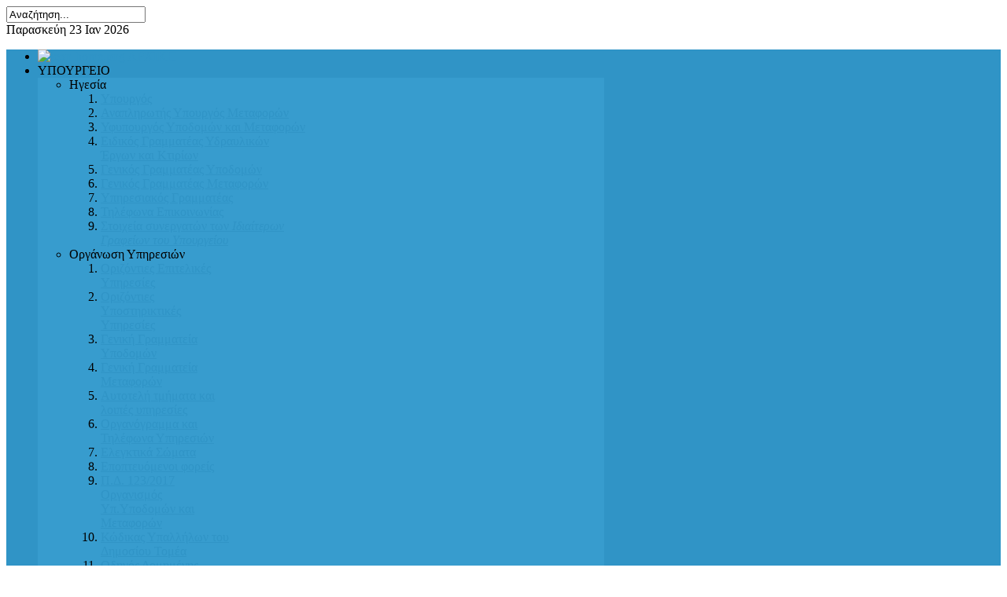

--- FILE ---
content_type: text/html; charset=utf-8
request_url: https://www.ggde.gr/index.php?option=com_docman&task=cat_view&gid=52&limit=5&limitstart=0&order=name&dir=DESC&Itemid=168
body_size: 11029
content:
<!DOCTYPE html PUBLIC "-//W3C//DTD XHTML 1.0 Transitional//EN" "http://www.w3.org/TR/xhtml1/DTD/xhtml1-transitional.dtd">
<html prefix="og: http://ogp.me/ns#" xmlns="http://www.w3.org/1999/xhtml" xml:lang="el-gr" lang="el-gr" >
<head>
    <meta http-equiv="content-type" content="text/html; charset=utf-8" />
  <meta name="rights" content="Γενική Γραμματεία Υποδομών" />
  <title>Downloads | Νομοθεσία Δημοσίων Έργων | Νομοθεσία</title>
  <link href="/templates/rt_voxel/favicon.ico" rel="shortcut icon" type="image/vnd.microsoft.icon" />
  <link rel="stylesheet" href="/components/com_k2/css/k2.css" type="text/css" />
  <link rel="stylesheet" href="https://www.ggde.gr/components/com_docman/themes/default/css/theme.css" type="text/css" />
  <link rel="stylesheet" href="/plugins/system/rokbox/assets/styles/rokbox.css" type="text/css" />
  <link rel="stylesheet" href="/libraries/gantry/css/grid-12.css" type="text/css" />
  <link rel="stylesheet" href="/templates/rt_voxel/css/gantry-core.css" type="text/css" />
  <link rel="stylesheet" href="/templates/rt_voxel/css/joomla-core.css" type="text/css" />
  <link rel="stylesheet" href="/templates/rt_voxel/css/main-light.css" type="text/css" />
  <link rel="stylesheet" href="/templates/rt_voxel/css/accent.css" type="text/css" />
  <link rel="stylesheet" href="/templates/rt_voxel/css/utilities.css" type="text/css" />
  <link rel="stylesheet" href="/templates/rt_voxel/css/typography.css" type="text/css" />
  <link rel="stylesheet" href="/templates/rt_voxel/css/thirdparty-k2.css" type="text/css" />
  <link rel="stylesheet" href="/templates/rt_voxel/css/thirdparty-k2-light.css" type="text/css" />
  <link rel="stylesheet" href="/templates/rt_voxel/css/demo-styles.css" type="text/css" />
  <link rel="stylesheet" href="/templates/rt_voxel/css/template.css" type="text/css" />
  <link rel="stylesheet" href="/templates/rt_voxel/css/template-webkit.css" type="text/css" />
  <link rel="stylesheet" href="/templates/rt_voxel/css/custom.css" type="text/css" />
  <link rel="stylesheet" href="/templates/rt_voxel/css/fusionmenu.css" type="text/css" />
  <link rel="stylesheet" href="/modules/mod_rokajaxsearch/css/rokajaxsearch.css" type="text/css" />
  <link rel="stylesheet" href="/modules/mod_rokajaxsearch/themes/blue/rokajaxsearch-theme.css" type="text/css" />
  <style type="text/css">
#scrollToTop {
	cursor: pointer;
	font-size: 0.9em;
	position: fixed;
	text-align: center;
	z-index: 9999;
	-webkit-transition: background-color 0.2s ease-in-out;
	-moz-transition: background-color 0.2s ease-in-out;
	-ms-transition: background-color 0.2s ease-in-out;
	-o-transition: background-color 0.2s ease-in-out;
	transition: background-color 0.2s ease-in-out;

	background: #3094C6;
	color: #FFFFFF;
	border-radius: 3px;
	padding-left: 15px;
	padding-right: 15px;
	padding-top: 10px;
	padding-bottom: 10px;
	right: 15px; bottom: 15px;
}

#scrollToTop:hover {
	background: #000000;
	color: #FFFFFF;
}

#scrollToTop > img {
	display: block;
	margin: 0 auto;
}a, #rt-subnavigation .menu li.active .item, #rt-subnavigation .menu li:hover .item, .sprocket-tabs-nav > li.active > .sprocket-tabs-inner, .component-content h2 a:hover, .sprocket-mosaic-title a:hover, .layout-slideshow .sprocket-readmore:hover, .noaccordion .sprocket-lists-title a:hover, #rt-utility .horizmenu a:hover, .style-panel-toggle:hover, .sprocket-headlines-navigation .arrow:hover {color:#3094c6;}
#rt-navigation3, .menutop.fusion-js-container ul li > .item:hover, .menutop.fusion-js-container li.f-menuparent-itemfocus > .item, .menutop.fusion-js-container ul li.active > .item, .menutop.fusion-js-container li.active.f-menuparent-itemfocus > .item, .sprocket-lists .active .sprocket-lists-title, .box1 .rt-block, #rt-sidebar-a .box1 .rt-block, #rt-sidebar-b .box1 .module-surround, #rt-sidebar-c .box1 .rt-block, #rt-content-top .box1 .rt-block, #rt-content-bottom .box1 .rt-block, .title4 .module-title, .sprocket-lists-pagination li, #roksearch_results .roksearch_header, #roksearch_results .roksearch_row_btm, .layout-slideshow .sprocket-features-pagination li, .title4 .title {background-color:#3094c6;}
.rt-menubar .menutop li.f-mainparent-itemfocus, .rt-menubar .menutop li:hover, .fusion-submenu-wrapper {background-color:#379cce;}
.sprocket-lists .sprocket-lists-title {background-color:#3fa0d0;}
.box1 a, body #rt-copyright .box1 a {color:#91c9e4;}
.title3 .module-title {border-bottom: 1px solid #3094c6;}
.login-fields #username:focus, .login-fields #password:focus, #contact-form dd input:focus, #contact-form dd textarea:focus, #modlgn-username:focus, #modlgn-passwd:focus, input#jform_email:focus, #rokajaxsearch .inputbox:focus, #member-registration dd input:focus, #search-searchword:focus, .finder .inputbox:focus {border: 1px solid #3094c6; box-shadow: inset 0 1px 3px rgba(48,148,198,0.6), 0 0 8px rgba(48,148,198,0.6);}
.button, .readon, .readmore, a.readon, button.validate, #member-profile a, #member-registration a, .formelm-buttons button {border: 1px solid rgba(48,148,198,0.4);background-color: #3197ca}
.button:hover, .readon:hover, .readmore:hover, a.readon:hover, button.validate:hover, #member-profile a:hover, #member-registration a:hover, .formelm-buttons button:hover {border-color: rgba(48,148,198,0.3);}
.button:active, .readon:active, .readmore:active, a.readon:active, button.validate:active, #member-profile a:active, #member-registration a:active, .formelm-buttons button:active {border-color: rgba(48,148,198,0.7);}
.sprocket-corner-badge {border-right-color: #3094c6;}
body ul.checkmark li::after, body ul.circle-checkmark li::before, body ul.square-checkmark li::before, body ul.circle-small li::after, body ul.circle li::after, body ul.circle-large li::after, .title5 .title:before, .sprocket-headlines-badge:after {border-color: #3094c6;}
body ul.triangle-small li::after, body ul.triangle li::after, body ul.triangle-large li::after {border-color: transparent transparent transparent #3094c6;}
.sprocket-features-arrows .prev:hover span, .sprocket-features-arrows .next:hover span {color: #2f91c2;text-shadow: 0 0 6px #68b4da;}.main-style-light #rt-footer a, .main-style-light #rt-subnavigation ul li.active .item, .main-style-light #rt-subnavigation ul li:hover .item {color:#5caed7;}
.presets-preset4.main-style-light #rt-subnavigation ul li.active .item, .presets-preset4.main-style-light #rt-subnavigation ul li:hover .item {color:#91c9e4;}
#k2Container .k2TagCloudBlock a:hover, div.k2ItemsBlock ul li div.moduleItemTags a:hover, div.itemTagsBlock ul.itemTags li:hover, div.userItemTagsBlock ul.userItemTags li:hover, div.latestItemTagsBlock ul.latestItemTags li:hover, .k2UserBlock .button, .k2CalendarBlock table.calendar tr td.calendarToday, div.itemToolbar ul li a#fontDecrease img, div.itemToolbar ul li a#fontIncrease img  {background-color:#3094c6;}
#k2Container span.itemHits, #k2Container h3, #k2Container h2, #k2Container h1, #k2Container h4 {color:#3094c6;}
div.k2TagCloudBlock a:hover,div.catItemTagsBlock ul.catItemTags li:hover, #k2Container .button, span.catItemAddLink, span.userItemAddLink, span.userItemEditLink, span.catItemEditLink, span.itemEditLink {background-color:#3094c6 !important;}
#k2Container .button, .k2UserBlock .button, #k2Container .itemCommentsForm .button, span.catItemAddLink a, span.userItemAddLink a, span.userItemEditLink a, span.catItemEditLink a, span.itemEditLink a {border: 1px solid rgba(48,148,198,0.4);background-color: #54aad5;color: #081922}
#k2Container .button:hover, .k2UserBlock .button:hover, span.catItemAddLink a:hover, span.userItemAddLink a:hover, span.userItemEditLink a:hover, span.catItemEditLink a:hover, span.itemEditLink a:hover {border-color: rgba(48,148,198,0.3);}
#k2Container .button:active, .k2UserBlock .button:active, span.catItemAddLink a:active, span.userItemAddLink a:active, span.userItemEditLink a:active, span.catItemEditLink a:active, span.itemEditLink a:active {border-color: rgba(48,148,198,0.7);}
div.k2CategoriesListBlock ul li.activeCategory > a {color:#3094c6;}
.module-content .k2TagCloudBlock a:hover, div.k2ItemsBlock ul li div.moduleItemTags a:hover, div.k2TagCloudBlock a:hover, div.catItemTagsBlock ul.catItemTags li:hover, #k2Container .button, span.catItemAddLink, span.userItemAddLink, span.userItemEditLink, span.catItemEditLink, span.itemEditLink, div.catItemTagsBlock ul.catItemTags li:hover, div.itemTagsBlock ul.itemTags li:hover, div.userItemTagsBlock ul.userItemTags li:hover, div.latestItemTagsBlock ul.latestItemTags li:hover {border-color: rgba(48,148,198,0.8);}
#rt-logo {background: url(/images/logotypo_ypypme_ethn_gram_y.png) 50% 0 no-repeat !important;}
#rt-logo {width: 570px;height: 95px;}

  </style>
  <script src="/media/system/js/mootools-core.js" type="text/javascript"></script>
  <script src="/media/system/js/core.js" type="text/javascript"></script>
  <script src="//ajax.googleapis.com/ajax/libs/jquery/1.8/jquery.min.js" type="text/javascript"></script>
  <script src="/components/com_k2/js/k2.js?v2.6.6&amp;sitepath=/" type="text/javascript"></script>
  <script src="/media/system/js/mootools-more.js" type="text/javascript"></script>
  <script src="https://www.ggde.gr/plugins/system/sl_scrolltotop/assets/js/skyline_scrolltotop.min.js" type="text/javascript"></script>
  <script src="/plugins/system/rokbox/assets/js/rokbox.js" type="text/javascript"></script>
  <script src="/libraries/gantry/js/browser-engines.js" type="text/javascript"></script>
  <script src="/modules/mod_roknavmenu/themes/fusion/js/fusion.js" type="text/javascript"></script>
  <script src="/modules/mod_rokajaxsearch/js/rokajaxsearch.js" type="text/javascript"></script>
  <script type="text/javascript">
document.addEvent('domready', function() {
	new Skyline_ScrollToTop({
		'image':		'/images/scroll-to-top-2.png',
		'text':			'',
		'title':		'',
		'className':	'scrollToTop',
		'duration':		500,
		'transition':	Fx.Transitions.linear
	});
});if (typeof RokBoxSettings == 'undefined') RokBoxSettings = {pc: '100'}window.addEvent("domready", function(){ new SmoothScroll(); });            window.addEvent('domready', function() {
                new Fusion('ul.menutop', {
                    effect: 'slide and fade',
                    opacity:  1,
                    hideDelay:  500,
                    centered:  0,
                    tweakInitial: {'x': -10, 'y': -12},
                    tweakSubsequent: {'x':  -8, 'y':  -11},
                    tweakSizes: {'width': 18, 'height': 20},
                    menuFx: {duration:  300, transition: Fx.Transitions.Circ.easeOut}
                });
            });
            window.addEvent((window.webkit) ? 'load' : 'domready', function() {
				window.rokajaxsearch = new RokAjaxSearch({
					'results': 'Αποτελέσματα',
					'close': '',
					'websearch': 0,
					'blogsearch': 0,
					'imagesearch': 0,
					'videosearch': 0,
					'imagesize': 'MEDIUM',
					'safesearch': 'MODERATE',
					'search': 'Αναζήτηση...',
					'readmore': 'Περισσότερα...',
					'noresults': 'Δεν βρέθηκαν αποτελέσματα',
					'advsearch': 'Advanced search',
					'page': 'Page',
					'page_of': 'of',
					'searchlink': 'https://www.ggde.gr/index.php?option=com_search&amp;view=search&amp;tmpl=component',
					'advsearchlink': 'https://www.ggde.gr/index.php?option=com_search&amp;view=search',
					'uribase': 'https://www.ggde.gr/',
					'limit': '3',
					'perpage': '3',
					'ordering': 'newest',
					'phrase': 'all',
					'hidedivs': '',
					'includelink': 1,
					'viewall': 'Δείτε όλα τα αποτελέσματα',
					'estimated': 'estimated',
					'showestimated': 1,
					'showpagination': 1,
					'showcategory': 1,
					'showreadmore': 1,
					'showdescription': 1
				});
			});
  </script>
</head>
  <body  class="presets-preset3 main-style-light main-pattern-none accent-overlay-light font-family-helvetica font-size-is-default logo-type-custom logo-voxel-logostyle-style3 menu-type-fusionmenu typography-style-light col12 option-com-docman menu-2013-04-23-08-38-51 ">
    <div id="rt-page-surround">
            <div id="rt-drawer">
        <div class="rt-container">
                    <div class="clear"></div>
        </div>
      </div>
            <div class="rt-container main-surround"><div class="main-surround2">
                        <div id="rt-header">
          <div class="rt-container">
            <div class="rt-grid-8 rt-alpha">
            <div class="rt-block">
            <a href="/" id="rt-logo"></a>
        </div>
        
</div>
<div class="rt-grid-4 rt-omega">
                        <div class="rt-block">
            	<div class="module-surround">
										<div class="module-content">
	                	<form name="rokajaxsearch" id="rokajaxsearch" class="blue" action="https://www.ggde.gr/" method="get">
<div class="rokajaxsearch ">
	<div class="roksearch-wrapper">
		<input id="roksearch_search_str" name="searchword" type="text" class="inputbox" value="Αναζήτηση..." />
	</div>
	<input type="hidden" name="searchphrase" value="all"/>
	<input type="hidden" name="limit" value="5" />
	<input type="hidden" name="ordering" value="newest" />
	<input type="hidden" name="view" value="search" />
	<input type="hidden" name="option" value="com_search" />

	
	<div id="roksearch_results"></div>
</div>
<div id="rokajaxsearch_tmp" style="visibility:hidden;display:none;"></div>
</form>						<div class="clear"></div>
					</div>
				</div>
            </div>
        	
</div>
            <div class="clear"></div>
            <div class="ggde_date">
              Παρασκεύη 23 Ιαν 2026              </div>
          </div>
        </div>
                                <div class="rt-container">
          <div id="rt-navigation"><div id="rt-navigation2"><div id="rt-navigation3">
            <div class="rt-grid-12 rt-alpha rt-omega">
    	<div class="rt-block menu-block">
		<div class="rt-menubar fusionmenu">
    <ul class="menutop level1 " >
                        <li class="item101 root grouped-parent" >
                            <a class="orphan item image" href="/index.php?option=com_content&amp;view=featured&amp;Itemid=101"  >
                    <span>
                                            <img src="/templates/rt_voxel/images/icons/icon-home.png" alt="icon-home.png" />
                                        ΑΡΧΙΚΗ                                                            </span>
                </a>
            
                    </li>
                                <li class="item253 parent root" >
                            <span class="daddy item bullet nolink">
                    <span>
                                            ΥΠΟΥΡΓΕΙΟ                                                            <span class="daddyicon"></span>
                                        </span>
                </span>
            
                                                <div class="fusion-submenu-wrapper level2  columns3" style="width:720px;">
                                                <ul class="level2" style="width:300px;">
                                                                                                        <li class="item254 parent grouped-parent" >
                            <span class="daddy item bullet nolink">
                    <span>
                                            Ηγεσία                                                            </span>
                </span>
            
                                                <div class="fusion-grouped">
                        <ol>
                                                                                                        <li class="item255" >
                            <a class="orphan item bullet" href="/index.php?option=com_k2&amp;view=item&amp;layout=item&amp;id=115&amp;Itemid=255"  >
                    <span>
                                        Υπουργός                                                            </span>
                </a>
            
                    </li>
                                                                                                                                                <li class="item367" >
                            <a class="orphan item bullet" href="/index.php?option=com_k2&amp;view=item&amp;layout=item&amp;id=8788&amp;Itemid=367"  >
                    <span>
                                        Αναπληρωτής Υπουργός Μεταφορών                                                            </span>
                </a>
            
                    </li>
                                                                                                                                                <li class="item356" >
                            <a class="orphan item bullet" href="/index.php?option=com_k2&amp;view=item&amp;layout=item&amp;id=6661&amp;Itemid=356"  >
                    <span>
                                        Υφυπουργός Υποδομών και Μεταφορών                                                            </span>
                </a>
            
                    </li>
                                                                                                                                                <li class="item369" >
                            <a class="orphan item bullet" href="/index.php?option=com_k2&amp;view=item&amp;layout=item&amp;id=8934&amp;Itemid=369"  >
                    <span>
                                        Ειδικός Γραμματέας Υδραυλικών Έργων και Κτιρίων                                                             </span>
                </a>
            
                    </li>
                                                                                                                                                <li class="item317" >
                            <a class="orphan item bullet" href="/index.php?option=com_k2&amp;view=item&amp;layout=item&amp;id=4103&amp;Itemid=317"  >
                    <span>
                                        Γενικός Γραμματέας Υποδομών                                                            </span>
                </a>
            
                    </li>
                                                                                                                                                <li class="item120" >
                            <a class="orphan item bullet" href="/index.php?option=com_k2&amp;view=item&amp;layout=item&amp;id=2296&amp;Itemid=120"  >
                    <span>
                                        Γενικός Γραμματέας Μεταφορών                                                            </span>
                </a>
            
                    </li>
                                                                                                                                                <li class="item368" >
                            <a class="orphan item bullet" href="/index.php?option=com_k2&amp;view=item&amp;layout=item&amp;id=8803&amp;Itemid=368"  >
                    <span>
                                        Υπηρεσιακός Γραμματέας                                                            </span>
                </a>
            
                    </li>
                                                                                                                                                <li class="item341" >
                            <a class="orphan item bullet" href="/index.php?option=com_k2&amp;view=itemlist&amp;layout=category&amp;task=category&amp;id=130&amp;Itemid=341"  >
                    <span>
                                        Τηλέφωνα Επικοινωνίας                                                            </span>
                </a>
            
                    </li>
                                                                                                                                                <li class="item359" >
                            <a class="orphan item bullet subtext" href="/index.php?option=com_k2&amp;view=item&amp;layout=item&amp;id=7625&amp;Itemid=359"  >
                    <span>
                                        Στοιχεία συνεργατών των                                         <em>Ιδιαίτερων Γραφείων του Υπουργείου</em>
                                                            </span>
                </a>
            
                    </li>
                                                                                            </ol>
                    </div>
                                    </li>
                                                                                            </ul>
                                                <ul class="level2" style="width:210px;">
                                                                                                        <li class="item203 parent grouped-parent" >
                            <span class="daddy item bullet nolink">
                    <span>
                                            Οργάνωση Υπηρεσιών                                                            </span>
                </span>
            
                                                <div class="fusion-grouped">
                        <ol>
                                                                                                        <li class="item347" >
                            <a class="orphan item bullet" href="/index.php?option=com_k2&amp;view=itemlist&amp;layout=category&amp;task=category&amp;id=138&amp;Itemid=347"  >
                    <span>
                                        Οριζόντιες Επιτελικές Υπηρεσίες                                                             </span>
                </a>
            
                    </li>
                                                                                                                                                <li class="item348" >
                            <a class="orphan item bullet" href="/index.php?option=com_k2&amp;view=itemlist&amp;layout=category&amp;task=category&amp;id=139&amp;Itemid=348"  >
                    <span>
                                        Οριζόντιες Υποστηρικτικές Υπηρεσίες                                                            </span>
                </a>
            
                    </li>
                                                                                                                                                <li class="item343" >
                            <a class="orphan item bullet" href="/index.php?option=com_k2&amp;view=itemlist&amp;layout=category&amp;task=category&amp;id=134&amp;Itemid=343"  >
                    <span>
                                        Γενική Γραμματεία Υποδομών                                                            </span>
                </a>
            
                    </li>
                                                                                                                                                <li class="item344" >
                            <a class="orphan item bullet" href="/index.php?option=com_k2&amp;view=itemlist&amp;layout=category&amp;task=category&amp;id=135&amp;Itemid=344"  >
                    <span>
                                        Γενική Γραμματεία Μεταφορών                                                            </span>
                </a>
            
                    </li>
                                                                                                                                                <li class="item345" >
                            <a class="orphan item bullet" href="/index.php?option=com_k2&amp;view=itemlist&amp;layout=category&amp;task=category&amp;id=136&amp;Itemid=345"  >
                    <span>
                                        Αυτοτελή τμήματα και λοιπές υπηρεσίες                                                            </span>
                </a>
            
                    </li>
                                                                                                                                                <li class="item258" >
                            <a class="orphan item bullet" href="/index.php?option=com_k2&amp;view=item&amp;layout=item&amp;id=37&amp;Itemid=258"  >
                    <span>
                                        Οργανόγραμμα και Τηλέφωνα Υπηρεσιών                                                            </span>
                </a>
            
                    </li>
                                                                                                                                                <li class="item346" >
                            <a class="orphan item bullet" href="/index.php?option=com_k2&amp;view=itemlist&amp;layout=category&amp;task=category&amp;id=137&amp;Itemid=346"  >
                    <span>
                                        Ελεγκτικά Σώματα                                                            </span>
                </a>
            
                    </li>
                                                                                                                                                <li class="item206" >
                            <a class="orphan item bullet" href="/index.php?option=com_k2&amp;view=item&amp;layout=item&amp;id=45&amp;Itemid=206"  >
                    <span>
                                        Εποπτευόμενοι φορείς                                                             </span>
                </a>
            
                    </li>
                                                                                                                                                <li class="item349" >
                            <a class="orphan item bullet" href="/index.php?option=com_k2&amp;view=item&amp;layout=item&amp;id=5265&amp;Itemid=349"  >
                    <span>
                                        Π.Δ. 123/2017 Οργανισμός Υπ.Υποδομών και Μεταφορών                                                            </span>
                </a>
            
                    </li>
                                                                                                                                                <li class="item358" >
                            <a class="orphan item bullet" href="/index.php?option=com_k2&amp;view=item&amp;layout=item&amp;id=7613&amp;Itemid=358"  >
                    <span>
                                        Κώδικας Υπαλλήλων του Δημοσίου Τομέα                                                            </span>
                </a>
            
                    </li>
                                                                                                                                                <li class="item360" >
                            <a class="orphan item bullet" href="/index.php?option=com_k2&amp;view=item&amp;layout=item&amp;id=7650&amp;Itemid=360"  >
                    <span>
                                        Οδηγός Δομημένης Μεταφοράς Γνώσεων                                                            </span>
                </a>
            
                    </li>
                                                                                                                                                <li class="item361" >
                            <a class="orphan item bullet" href="/index.php?option=com_k2&amp;view=item&amp;layout=item&amp;id=7776&amp;Itemid=361"  >
                    <span>
                                        Παρενόχληση και Βία στην Εργασία                                                            </span>
                </a>
            
                    </li>
                                                                                                                                                <li class="item364" >
                            <a class="orphan item bullet" href="/index.php?option=com_k2&amp;view=item&amp;layout=item&amp;id=8501&amp;Itemid=364"  >
                    <span>
                                        Πολιτική Δεοντολογίας και Ακεραιότητας ΥΠΥΜΕ                                                            </span>
                </a>
            
                    </li>
                                                                                            </ol>
                    </div>
                                    </li>
                                                                                            </ul>
                                                <ul class="level2" style="width:210px;">
                                                                                                        <li class="item261 parent grouped-parent" >
                            <span class="daddy item bullet nolink">
                    <span>
                                            Γραφείο Τύπου                                                            </span>
                </span>
            
                                                <div class="fusion-grouped">
                        <ol>
                                                                                                        <li class="item320" >
                            <a class="orphan item bullet" href="https://www.yme.gr/2013-01-31-06-37-23/2013-01-31-07-00-49" target="_blank" >
                    <span>
                                        Ανακοινώσεις                                                            </span>
                </a>
            
                    </li>
                                                                                            </ol>
                    </div>
                                    </li>
                                                                                            </ul>
                                                <div class="drop-bot"></div>
                    </div>
                                    </li>
                                <li class="item268 parent active root grouped-parent" >
                            <span class="daddy item bullet nolink">
                    <span>
                                            ΔΗΜΟΣΙΑ ΕΡΓΑ - ΔΙΑΒΟΥΛΕΥΣΗ                                                            <span class="daddyicon"></span>
                                        </span>
                </span>
            
                                                <div class="fusion-submenu-wrapper level2  columns2" style="width:600px;">
                                                <ul class="level2" style="width:300px;">
                                                                                                        <li class="item173" >
                            <a class="orphan item bullet" href="/index.php?option=com_k2&amp;view=itemlist&amp;layout=category&amp;task=category&amp;id=37&amp;Itemid=173"  >
                    <span>
                                        Δημόσια Διαβούλευση Έργων ΓΓ Υποδομών                                                            </span>
                </a>
            
                    </li>
                                                                                                                                                <li class="item168 parent active" >
                            <a class="daddy item bullet" href="/index.php?option=com_docman&amp;view=docman&amp;Itemid=168"  >
                    <span>
                                        Νομοθεσία                                                            </span>
                </a>
            
                                                <div class="fusion-submenu-wrapper level3 " style="width:350px;">
                                                <ul class="level3" style="width:350px;">
                                                                                                        <li class="item284" >
                            <a class="orphan item bullet" href="index.php?option=com_docman&amp;task=cat_view&amp;gid=51&amp;limit=5&amp;limitstart=0&amp;order=date&amp;dir=DESC&amp;Itemid=284"  >
                    <span>
                                        Γενική Νομοθεσία                                                            </span>
                </a>
            
                    </li>
                                                                                                                                                <li class="item283" >
                            <a class="orphan item bullet" href="index.php?option=com_docman&amp;task=cat_view&amp;gid=52&amp;limit=5&amp;limitstart=0&amp;order=date&amp;dir=DESC&amp;Itemid=283"  >
                    <span>
                                        Νομοθεσία Δημ. Έργων                                                            </span>
                </a>
            
                    </li>
                                                                                                                                                <li class="item355" >
                            <a class="orphan item bullet" href="/index.php?option=com_k2&amp;view=itemlist&amp;layout=category&amp;task=category&amp;id=152&amp;Itemid=355"  >
                    <span>
                                        Οδηγίες για την εφαρμογή των διατάξεων του ν. 4782/2021                                                            </span>
                </a>
            
                    </li>
                                                                                            </ul>
                                                <div class="drop-bot"></div>
                    </div>
                                    </li>
                                                                                                                                                <li class="item181" >
                            <a class="orphan item bullet" href="/index.php?option=com_k2&amp;view=item&amp;layout=item&amp;id=86&amp;Itemid=181"  >
                    <span>
                                        Δημόσιες Συμβάσεις &amp; Πρότυπα                                                            </span>
                </a>
            
                    </li>
                                                                                                                                                <li class="item277" >
                            <a class="orphan item bullet" href="/index.php?option=com_k2&amp;view=itemlist&amp;layout=category&amp;task=category&amp;id=26&amp;Itemid=277"  >
                    <span>
                                        Δίκτυα Μεταφορών                                                            </span>
                </a>
            
                    </li>
                                                                                            </ul>
                                                <ul class="level2" style="width:300px;">
                                                                                                        <li class="item279" >
                            <a class="orphan item bullet" href="/index.php?option=com_k2&amp;view=item&amp;layout=item&amp;id=50&amp;Itemid=279"  >
                    <span>
                                        Ειδικές Υποδομές                                                            </span>
                </a>
            
                    </li>
                                                                                                                                                <li class="item281" >
                            <a class="orphan item bullet" href="/index.php?option=com_docman&amp;view=docman&amp;Itemid=281"  >
                    <span>
                                        Σύστημα Παραγωγής &amp; Ποιότητας Δημ. Έργων                                                            </span>
                </a>
            
                    </li>
                                                                                                                                                <li class="item340" >
                            <a class="orphan item bullet" href="/index.php?option=com_k2&amp;view=itemlist&amp;layout=category&amp;task=category&amp;id=125&amp;Itemid=340"  >
                    <span>
                                        Συγχρηματοδοτούμενα Έργα                                                            </span>
                </a>
            
                    </li>
                                                                                            </ul>
                                                <div class="drop-bot"></div>
                    </div>
                                    </li>
                                <li class="item121 parent root grouped-parent" >
                            <span class="daddy item bullet nolink">
                    <span>
                                            ONLINE ΥΠΗΡΕΣΙΕΣ                                                            <span class="daddyicon"></span>
                                        </span>
                </span>
            
                                                <div class="fusion-submenu-wrapper level2 " style="width:500px;">
                                                <ul class="level2" style="width:500px;">
                                                                                                        <li class="item207 parent" >
                            <a class="daddy item bullet" href="/index.php?option=com_k2&amp;view=itemlist&amp;layout=category&amp;task=category&amp;id=84&amp;Itemid=207"  >
                    <span>
                                        Ηλεκτρονικό Μητρώο Διοδίων                                                            </span>
                </a>
            
                                                <div class="fusion-submenu-wrapper level3 " style="width:350 pxpx;">
                                                <ul class="level3" style="width:350px;">
                                                                                                        <li class="item286" >
                            <a class="orphan item bullet" href="/index.php?option=com_k2&amp;view=itemlist&amp;layout=category&amp;task=category&amp;id=94&amp;Itemid=286"  >
                    <span>
                                        Γενικές Πληροφορίες                                                            </span>
                </a>
            
                    </li>
                                                                                                                                                <li class="item322" >
                            <a class="orphan item bullet" href="/index.php?option=com_k2&amp;view=itemlist&amp;layout=category&amp;task=category&amp;id=95&amp;Itemid=322"  >
                    <span>
                                        Δηλώσεις Περιοχής ΕΥΤ &amp; πληροφορίες Παρόχων Τηλεδιοδίων                                                            </span>
                </a>
            
                    </li>
                                                                                            </ul>
                                                <div class="drop-bot"></div>
                    </div>
                                    </li>
                                                                                                                                                <li class="item332 parent grouped-parent" >
                            <a class="daddy item bullet" href="/index.php?option=com_k2&amp;view=itemlist&amp;layout=category&amp;task=&amp;id=&amp;Itemid=332"  >
                    <span>
                                        Μηχανήματα Έργων                                                            </span>
                </a>
            
                                                <div class="fusion-grouped">
                        <ol>
                                                                                                        <li class="item208" >
                            <a class="orphan item bullet" href="/index.php?option=com_wrapper&amp;view=wrapper&amp;Itemid=208"  >
                    <span>
                                        Εφαρμογή Αναζήτησης Μηχανημάτων Έργων                                                            </span>
                </a>
            
                    </li>
                                                                                                                                                <li class="item331" >
                            <a class="orphan item bullet" href="/index.php?option=com_k2&amp;view=item&amp;layout=item&amp;id=15&amp;Itemid=331"  >
                    <span>
                                        Οδηγίες &amp; Παραστατικά - Νομοθεσία για το ΜΗΤΡΩΟ ΜΗΧ.ΕΡΓΩΝ                                                             </span>
                </a>
            
                    </li>
                                                                                            </ol>
                    </div>
                                    </li>
                                                                                                                                                <li class="item210 parent" >
                            <a class="daddy item bullet" href="/index.php?option=com_docman&amp;view=docman&amp;Itemid=210"  >
                    <span>
                                        Μελέτες έργα Ν 3263/04-Περιγραφικά Τιμολόγια                                                             </span>
                </a>
            
                                                <div class="fusion-submenu-wrapper level3 " style="width:250px;">
                                                <ul class="level3" style="width:250px;">
                                                                                                        <li class="item291" >
                            <a class="orphan item bullet" href="/index.php?option=com_docman&amp;view=docman&amp;Itemid=291"  >
                    <span>
                                        Έγγραφα του Ν 3263/04-Περιγραφικά Τιμολόγια                                                            </span>
                </a>
            
                    </li>
                                                                                            </ul>
                                                <div class="drop-bot"></div>
                    </div>
                                    </li>
                                                                                                                                                <li class="item211" >
                            <a class="orphan item bullet" href="/index.php?option=com_k2&amp;view=itemlist&amp;layout=category&amp;task=category&amp;id=88&amp;Itemid=211"  >
                    <span>
                                        ΑΤ-ΣΑ                                                            </span>
                </a>
            
                    </li>
                                                                                                                                                <li class="item212 parent" >
                            <a class="daddy item bullet" href="/index.php?option=com_k2&amp;view=item&amp;layout=item&amp;id=22&amp;Itemid=212"  >
                    <span>
                                        Μητρώα ΜΕΚ-ΜΕΕΠ                                                            </span>
                </a>
            
                                                <div class="fusion-submenu-wrapper level3 " style="width:180px;">
                                                <ul class="level3" style="width:180px;">
                                                                                                        <li class="item337" >
                            <a class="orphan item bullet" href="/index.php?option=com_k2&amp;view=itemlist&amp;layout=category&amp;task=category&amp;id=90&amp;Itemid=337"  >
                    <span>
                                        Ανακοινώσεις ΜΕΚ - ΜΕΕΠ                                                             </span>
                </a>
            
                    </li>
                                                                                            </ul>
                                                <div class="drop-bot"></div>
                    </div>
                                    </li>
                                                                                                                                                <li class="item285" >
                            <a class="orphan item bullet" href="/index.php?option=com_k2&amp;view=itemlist&amp;layout=category&amp;task=category&amp;id=89&amp;Itemid=285"  >
                    <span>
                                        Ελληνικές Τεχνικές Προδιαγραφές (ΕΤΕΠ)                                                            </span>
                </a>
            
                    </li>
                                                                                                                                                <li class="item185" >
                            <a class="orphan item bullet subtext" href="/index.php?option=com_docman&amp;view=docman&amp;Itemid=185"  >
                    <span>
                                        Διαχείριση Κυκλοφορίας-Σχέδια Τύπων Κυκλοφοριακών Συνδέσεων                                         <em>(Τμ.Κυκλοφορίας)</em>
                                                            </span>
                </a>
            
                    </li>
                                                                                                                                                <li class="item321" >
                            <a class="orphan item bullet" href="/index.php?option=com_wrapper&amp;view=wrapper&amp;Itemid=321"  >
                    <span>
                                        Μηνιαία Σημειώματα Μισθοδοσίας / Ετήσια Βεβαίωση Αποδοχών                                                            </span>
                </a>
            
                    </li>
                                                                                                                                                <li class="item354 parent" >
                            <span class="daddy item bullet nolink">
                    <span>
                                            Διαδραστικό εργαλείο χιλιομετρικών αποστάσεων                                                            </span>
                </span>
            
                                                <div class="fusion-submenu-wrapper level3 " style="width:350pxpx;">
                                                <ul class="level3" style="width:350px;">
                                                                                                        <li class="item333" >
                            <a class="orphan item bullet" href="https://kmd.ggde.gr/" target="_blank" >
                    <span>
                                        Διαδραστικό εργαλείο χιλιομετρικών αποστάσεων                                                            </span>
                </a>
            
                    </li>
                                                                                                                                                <li class="item353" >
                            <a class="orphan item bullet" href="/index.php?option=com_k2&amp;view=itemlist&amp;layout=category&amp;task=category&amp;id=144&amp;Itemid=353"  >
                    <span>
                                        Ανακοινώσεις - Εγκύκλιοι της εφαρμογής                                                             </span>
                </a>
            
                    </li>
                                                                                            </ul>
                                                <div class="drop-bot"></div>
                    </div>
                                    </li>
                                                                                                                                                <li class="item362" >
                            <a class="orphan item bullet" href="/index.php?option=com_k2&amp;view=item&amp;layout=item&amp;id=8027&amp;Itemid=362"  >
                    <span>
                                        Ψηφιακές υπηρεσίες μέσω gov.gr                                                            </span>
                </a>
            
                    </li>
                                                                                            </ul>
                                                <div class="drop-bot"></div>
                    </div>
                                    </li>
                                <li class="item122 parent root grouped-parent" >
                            <span class="daddy item bullet nolink">
                    <span>
                                            ΓΙΑ ΤΟΝ ΠΟΛΙΤΗ                                                            <span class="daddyicon"></span>
                                        </span>
                </span>
            
                                                <div class="fusion-submenu-wrapper level2 " style="width:300px;">
                                                <ul class="level2" style="width:300px;">
                                                                                                        <li class="item217" >
                            <a class="orphan item bullet" href="/index.php?option=com_k2&amp;view=itemlist&amp;layout=category&amp;task=category&amp;id=32&amp;Itemid=217"  >
                    <span>
                                        Προκηρύξεις/Διαγωνισμοί                                                            </span>
                </a>
            
                    </li>
                                                                                                                                                <li class="item336" >
                            <a class="orphan item bullet" href="/index.php?option=com_k2&amp;view=itemlist&amp;layout=category&amp;task=category&amp;id=119&amp;Itemid=336"  >
                    <span>
                                        Δημοσιεύσεις του Ν. 4412/2016                                                            </span>
                </a>
            
                    </li>
                                                                                                                                                <li class="item350" >
                            <a class="orphan item bullet" href="/index.php?option=com_wrapper&amp;view=wrapper&amp;Itemid=350"  >
                    <span>
                                        Δημοσιοποιήσεις ΜΗΜΕΔ                                                            </span>
                </a>
            
                    </li>
                                                                                                                                                <li class="item327" >
                            <a class="orphan item bullet" href="/index.php?option=com_k2&amp;view=itemlist&amp;layout=category&amp;task=category&amp;id=33&amp;Itemid=327"  >
                    <span>
                                        Αποφάσεις - Υπογραφές Συμβάσεων Έργων                                                             </span>
                </a>
            
                    </li>
                                                                                                                                                <li class="item295" >
                            <a class="orphan item bullet" href="/index.php?option=com_k2&amp;view=itemlist&amp;layout=category&amp;task=category&amp;id=99&amp;Itemid=295"  >
                    <span>
                                        Θέσεις Εργασίας                                                            </span>
                </a>
            
                    </li>
                                                                                                                                                <li class="item294" >
                            <a class="orphan item bullet" href="index.php?option=com_docman&amp;task=cat_view&amp;gid=187&amp;limit=5&amp;limitstart=0&amp;order=date&amp;dir=DESC&amp;Itemid=294"  >
                    <span>
                                        Προκηρύξεις-Διαγωνισμοί (αρχεία έως 22.05.16)                                                            </span>
                </a>
            
                    </li>
                                                                                                                                                <li class="item296" >
                            <a class="orphan item bullet" href="/index.php?option=com_docman&amp;view=docman&amp;Itemid=296"  >
                    <span>
                                        Αποφάσεις-Συμβάσεις Έργων (αρχεία έως 09.06.16)                                                             </span>
                </a>
            
                    </li>
                                                                                                                                                <li class="item297" >
                            <a class="orphan item bullet" href="/index.php?option=com_docman&amp;view=docman&amp;Itemid=297"  >
                    <span>
                                        Εγκρίσεις Πιστώσεων                                                            </span>
                </a>
            
                    </li>
                                                                                                                                                <li class="item326" >
                            <a class="orphan item bullet" href="/index.php?option=com_k2&amp;view=itemlist&amp;layout=category&amp;task=category&amp;id=24&amp;Itemid=326"  >
                    <span>
                                        Νέα / Ανακοινώσεις                                                             </span>
                </a>
            
                    </li>
                                                                                                                                                <li class="item352" >
                            <a class="orphan item bullet" href="/index.php?option=com_k2&amp;view=itemlist&amp;layout=category&amp;task=category&amp;id=143&amp;Itemid=352"  >
                    <span>
                                        Απαλλοτριώσεις                                                            </span>
                </a>
            
                    </li>
                                                                                                                                                <li class="item338" >
                            <a class="orphan item bullet" href="/index.php?option=com_k2&amp;view=itemlist&amp;layout=category&amp;task=category&amp;id=121&amp;Itemid=338"  >
                    <span>
                                        Βιβλιοθήκη Γενικής Γραμματείας Υποδομών                                                            </span>
                </a>
            
                    </li>
                                                                                            </ul>
                                                <div class="drop-bot"></div>
                    </div>
                                    </li>
                                <li class="item363 root" >
                            <a class="orphan item bullet" href="/index.php?option=com_k2&amp;view=item&amp;layout=item&amp;id=6014&amp;Itemid=363"  >
                    <span>
                                        ΕΠΙΚΟΙΝΩΝΙΑ                                                            </span>
                </a>
            
                    </li>
                    </ul>
</div>		<div class="clear"></div>
	</div>
	
</div>
            <div class="clear"></div>
          </div></div></div>
        </div>
                        <div id="rt-transition">
                                                                        
<div id="rt-main" class="sa3-mb9">
	<div class="rt-container">
		<div class="rt-grid-9 rt-push-3">
									<div class="rt-block component-block">
				<div class="component-content">
					<script language="javascript" type="text/javascript" src="https://www.ggde.gr/components/com_docman/themes/default/js/theme.js"></script>
<div id="dm_header">
<div>
<a href="/index.php?option=com_docman&amp;view=docman&amp;Itemid=168">
<img src="/components/com_docman/themes/default/images/icons/32x32/home.png" alt="Downloads Home" /><br />
Downloads Home		</a>
</div>
<div>
<a href="/index.php?option=com_docman&amp;task=search_form&amp;Itemid=168">
<img src="/components/com_docman/themes/default/images/icons/32x32/search.png" alt="Search Document" /><br />
Search Document		</a>
</div>
</div>
<div class="clr"></div>
<div class="dm_cat">
<img class="dm_thumb-left" src="/components/com_docman/themes/default/images/icons/32x32/folder.png" alt="" /><h1 class="dm_title">Νομοθεσία Δημοσίων Έργων</h1><div class="clr"></div>
</div>
<br />
<div id="dm_docs">
<i>There are no documents in this category</i>
</div>
				</div>
				<div class="clear"></div>
			</div>
									<div id="rt-content-bottom">
				<div class="rt-grid-9 rt-alpha rt-omega">
                        <div class="rt-block">
            	<div class="module-surround">
										<div class="module-title">
						<h2 class="title">Εθνικό Σχέδιο Ανάκαμψης και Ανθεκτικότητας</h2>
					</div>
	                					<div class="module-content">
	                	

<div class="custom"  >
	<ul>
<li style="line-height: 28px;"><a style="color: #1ea8f1;" href="https://greece20.gov.gr/stratigiki-kata-tis-apatis" rel="noopener" target="_blank">Στρατηγική κατά της Απάτης στις Δράσεις του Ταμείου Ανάκαμψης</a></li>
<li style="line-height: 28px;"><a style="color: #1ea8f1;" href="https://aead.gr/complaints/" rel="noopener" target="_blank">Καταγγελίες για έργα ΤΑΑ</a></li>
<li style="line-height: 28px;"><a title="Εγχειρίδιο Διαδικασιών για δημόσιες συμβάσεις έργων, με συγχρηματοδότηση από το Εθνικό Σχέδιο Ανάκαμψης και Ανθεκτικότητας" href="index.php?option=com_k2&amp;view=item&amp;id=8502:%CE%B5%CE%B3%CF%87%CE%B5%CE%B9%CF%81%CE%AF%CE%B4%CE%B9%CE%BF-%CE%B4%CE%B9%CE%B1%CE%B4%CE%B9%CE%BA%CE%B1%CF%83%CE%B9%CF%8E%CE%BD-%CE%B3%CE%B9%CE%B1-%CE%B4%CE%B7%CE%BC%CF%8C%CF%83%CE%B9%CE%B5%CF%82-%CF%83%CF%85%CE%BC%CE%B2%CE%AC%CF%83%CE%B5%CE%B9%CF%82-%CE%AD%CF%81%CE%B3%CF%89%CE%BD,-%CE%BC%CE%B5-%CF%83%CF%85%CE%B3%CF%87%CF%81%CE%B7%CE%BC%CE%B1%CF%84%CE%BF%CE%B4%CF%8C%CF%84%CE%B7%CF%83%CE%B7-%CE%B1%CF%80%CF%8C-%CF%84%CE%BF-%CE%B5%CE%B8%CE%BD%CE%B9%CE%BA%CF%8C-%CF%83%CF%87%CE%AD%CE%B4%CE%B9%CE%BF-%CE%B1%CE%BD%CE%AC%CE%BA%CE%B1%CE%BC%CF%88%CE%B7%CF%82-%CE%BA%CE%B1%CE%B9-%CE%B1%CE%BD%CE%B8%CE%B5%CE%BA%CF%84%CE%B9%CE%BA%CF%8C%CF%84%CE%B7%CF%84%CE%B1%CF%82&amp;Itemid=326" target="_blank">Εγχειρίδιο Διαδικασιών για έργα ΤΑΑ</a></li>
</ul></div>
						<div class="clear"></div>
					</div>
				</div>
            </div>
        	                    <div class="rt-block">
            	<div class="module-surround">
										<div class="module-title">
						<h2 class="title">Σύνδεσμοι Υπουργείου</h2>
					</div>
	                					<div class="module-content">
	                	

<div class="custom"  >
	<table>
<tbody>
<tr>
<td><a title="Περιβάλλον και Κλιματική Αλλαγή 2021-2027" href="https://peka-program.gr/" target="_blank"><img src="images/banners/peka.png" alt="Περιβάλλον και Κλιματική Αλλαγή 2021-2027" /></a><a title="Τεχνικό Επιμελητήριο Ελλάδας" href="https://web.tee.gr/" target="_blank"></a></td>
<td><a title="Πρόγραμμα Αγροτικής Ανάπτυξης (ΠΑΑ)" href="http://www.agrotikianaptixi.gr" target="_blank"><img src="images/banners/programma_agrotikis_anaptix.png" alt="Περιβάλλον και Κλιματική Αλλαγή 2021-2027" /></a><a title="ΕΛΛΗΝΙΚΟ ΜΕΤΡΟ Α.Ε." href="https://www.emetro.gr/" target="_blank"></a></td>
<td><a style="font-family: Verdana, Arial, Helvetica, sans-serif;" title="Υποδομές Μεταφορών, Περιβάλλον και Αειφόρος Ανάπτυξη" href="http://www.ymeperaa.gr" target="_blank"><img src="images/banners/ymeperaa.png" alt="ΕΠΙΧΕΙΡΗΣΙΑΚΟ ΠΡΟΓΡΑΜΜΑ  Υποδομές Μεταφορών, Περιβάλλον και Αειφόρος Ανάπτυξη" /></a><a title="Εγνατία Οδός" href="http://www.egnatia.eu/page/" target="_blank"></a></td>
</tr>
<tr>
<td><a style="font-family: Verdana, Arial, Helvetica, sans-serif;" title="Η Ευρώπη σου" href="https://europa.eu/youreurope/index.htm" target="_blank"><img src="images/your_europe_p.png" alt="Η Ευρώπη σου" /></a><a title="Κτιριακές Υποδομές ΑΕ" href="https://www.ktyp.gr/index.php?lang=el" target="_blank"></a></td>
<td><a title="Εθνική Έκθεση Διαβούλευσης για το μέλλον της Ευρώπης" href="https://www.mfa.gr/images/docs/ethniki_ekthesi_mellon_europis.pdf" target="_blank"><img src="images/banners/milame_g_tin_europi.png" alt="Εθνική Διαβούλευση για το Μέλλον της Ευρώπης" /></a><a title="Ο.Α.Κ. Α.Ε" href="https://oakae.gr/" target="_blank"></a><a href="https://oakae.gr/" target="_blank"></a></td>
<td><a href="http://www.brexit.gov.gr" target="_blank"><img src="images/banners/brexit_188x100.png" alt="Brexit" /></a></td>
</tr>
<tr>
<td><a title="ΠΡΟΓΡΑΜΜΑ «ΑΛΙΕΙΑ, ΥΔΑΤΟΚΑΛΛΙΕΡΓΕΙΑ ΚΑΙ ΘΑΛΑΣΣΑ» (ΠΑΛΥΘ) 2021-2027" href="https://alieia.gr/programma-alieia-ydatokalliergeia-kai-thalassa-palyth-2021-2027/to-programma/" target="_blank"><img style="display: block; margin-left: auto; margin-right: auto;" src="images/banners/allieia_2021-2027.png" alt="ΠΡΟΓΡΑΜΜΑ ΑΛΙΕΙΑ, ΥΔΑΤΟΚΑΛΛΙΕΡΓΕΙΑ ΚΑΙ ΘΑΛΑΣΣΑ  2021-2027" width="188" height="128" /></a></td>
<td><a style="font-family: Verdana, Arial, Helvetica, sans-serif;" title="ΕΠΙΧΕΙΡΗΣΙΑΚΟ ΠΡΟΓΡΑΜΜΑ / ΕΝΙΣΧΥΣΗ ΤΗΣ ΠΡΟΣΠΕΛΑΣΙΜΟΤΗΤΑΣ" href="https://ec.europa.eu/regional_policy/in-your-country/programmes/2007-2013/el/operational-programme-improvement-of-accessibility_el" target="_blank"><img src="images/banners/enisxysi_prospelasimotitas.png" alt="ΕΠΙΧΕΙΡΗΣΙΑΚΟ ΠΡΟΓΡΑΜΜΑ / ΕΝΙΣΧΥΣΗ ΤΗΣ ΠΡΟΣΠΕΛΑΣΙΜΟΤΗΤΑΣ" /></a></td>
</tr>
</tbody>
</table></div>
						<div class="clear"></div>
					</div>
				</div>
            </div>
        	
</div>
				<div class="clear"></div>
			</div>
					</div>
		        
        <div class="rt-grid-3 sidebar-left rt-pull-9">
            <div id="rt-sidebar-a">
                                    <div class="rt-block">
            	<div class="module-surround">
										<div class="module-content">
	                	

<div class="custom"  >
	<p><a title="ΓΕΝΙΚΗ ΓΡΑΜΜΑΤΕΙΑ ΜΕΤΑΦΟΡΩΝ " href="http://www.yme.gr" target="_blank"><img title="ΓΕΝΙΚΗ ΓΡΑΜΜΑΤΕΙΑ ΜΕΤΑΦΟΡΩΝ" src="images/gen_gram_metaforon.png" alt="ΓΕΝΙΚΗ ΓΡΑΜΜΑΤΕΙΑ ΜΕΤΑΦΟΡΩΝ" /></a></p>
<p><a href="index.php?option=com_k2&amp;view=item&amp;layout=item&amp;id=8027&amp;Itemid=362" target="_blank"><img title="Ψηφιακές Υπηρεσίες gov.gr" src="images/banners/govgr_ggde_ps.png" alt="Ψηφιακές Υπηρεσίες gov.gr" /></a></p>
<p><a title="Ετήσιο Σχέδιο Δράσης 2025" href="images/attachments/ESD_2025_YPYME_INFOGRAPHIC.pdf" target="_blank"><img title="Ετήσιο Σχέδιο Δράσης ΥΠΥΜΕ 2025" src="images/banners/etisio_sxedio_drasis_25.png" alt="Ετήσιο Σχέδιο Δράσης ΥΠΥΜΕ 2025" /></a></p>
<p><a title="Εθνικό Σχέδιο Ανάκαμψης και Ανθεκτικότητας Ελλάδα 2.0" href="https://greece20.gov.gr/" target="_blank"><img title="Εθνικό Σχέδιο Ανάκαμψης και Ανθεκτικότητας Ελλάδα 2.0" src="images/banners/greece_20.png" alt="Εθνικό Σχέδιο Ανάκαμψης και Ανθεκτικότητας Ελλάδα 2.0" /></a></p>
<p><a title="442 Ελληνικές Τεχνικές Προδιαγραφές (ΕΤΕΠ) που είναι σε ισχύ και εφαρμόζονται υποχρεωτικά στα Δημόσια Έργα και Μελέτες" href="index.php?option=com_k2&amp;view=item&amp;id=8415" target="_blank"><img title="Ελληνικές Τεχνικές Προδιαγραφές ΕΤΕΠ για Δημόσια Έργα και Μελέτες" src="images/banners/etep.png" alt="Ελληνικές Τεχνικές Προδιαγραφές ΕΤΕΠ για Δημόσια Έργα και Μελέτες" /></a></p>
<p><a href="http://www.eprocurement.gov.gr/" target="_blank"><img title="Διαδικτυακή Πύλη Ηλεκτρονικών Δημοσίων Συμβάσεων" src="images/banners/diadikt_pyli_ops_esidis.png" alt="Διαδικτυακή Πύλη Ηλεκτρονικών Δημοσίων Συμβάσεων" /></a></p>
<p><a title="Πληροφοριακό Σύστημα ΜΗ.Τ.Ε." href="index.php?option=com_k2&amp;view=itemlist&amp;layout=category&amp;task=category&amp;id=157" target="_blank"><img title="Πληροφοριακό Σύστημα ΜΗ.Τ.Ε." src="images/banners/ops_mite.png" alt="Πληροφοριακό Σύστημα ΜΗ.Τ.Ε." /></a></p>
<p><a title="ΜΗΤΡΩΟ ΜΕΛΩΝ ΕΠΙΤΡΟΠΩΝ ΔΙΑΔΙΚΑΣΙΩΝ ΣΥΝΑΨΗΣ ΔΗΜΟΣΙΩΝ ΣΥΜΒΑΣΕΩΝ ΕΡΓΩΝ, ΜΕΛΕΤΩΝ, ΤΕΧΝΙΚΩΝ ΚΑΙ ΛΟΙΠΩΝ ΣΥΝΑΦΩΝ ΕΠΙΣΤΗΜΟΝΙΚΩΝ ΥΠΗΡΕΣΙΩΝ (Μη.Μ.Ε.Δ.)" href="http://mimed.ggde.gr/" target="_blank"><img title="ΜΗΜΕΔ - Μητρώο Μελών Επιτροπών" src="images/logo_mimed_N.png" alt="ΜΗΜΕΔ - Μητρώο Μελών Επιτροπών" /></a></p>
<p><a title="Διεύθυνση Κεντρικού Εργαστηρίου Δημοσίων Έργων (ΚΕΔΕ)" href="index.php?option=com_k2&amp;view=itemlist&amp;layout=category&amp;task=category&amp;id=140" target="_self"><img title="Διεύθυνση Κεντρικού Εργαστηρίου Δημοσίων Έργων (ΚΕΔΕ)" src="images/logo_kede.png" alt="Διεύθυνση Κεντρικού Εργαστηρίου Δημοσίων Έργων (ΚΕΔΕ)" /></a></p>
<p><a title="ΕΓΚΡΙΣΗ ΑΙΤΗΜΑΤΩΝ ΓΙΑ ΕΛΕΥΘΕΡΗ ΔΙΕΛΕΥΣΗ ΑΠΟ ΔΙΟΔΙΑ" href="index.php?option=com_k2&amp;view=item&amp;id=1562" target="_blank"><img title="Έγκριση αιτημάτων για ελεύθερη διέλευση από τα Διόδια (Εγνατία Οδός)" src="images/banner_diodia.png" alt="Έγκριση αιτημάτων για ελεύθερη διέλευση από τα Διόδια (Εγνατία Οδός)" /></a></p>
<p><a title="ΕΓΧΕΙΡΙΔΙΑ ΧΡΗΣΗΣ &quot;ΙΡΙΔΑ 2.0&quot;" href="https://web.yme.gov.gr/" target="_blank"><img src="images/banners/iris_2.png" alt="iris 2Iris 2.0" /></a></p>
<p><a title="Ανοιχτά δεδομένα" href="http://archive.data.gov.gr/organization/yme" target="_blank"><img title="data.gov.gr" src="images/datagovgr-logo_blue_ggde.png" alt="data.gov.gr" /></a></p>
<p><a title="Διαύγεια" href="https://diavgeia.gov.gr/" target="_blank"><img title="Διαύγεια" src="images/stories/photos/diavgeia_yp.png" alt="Διαύγεια" /></a></p>
<p><a title="Συμβούλιο Επιλογής Προϊσταμένων (Σ.Ε.Π.) " href="index.php?option=com_k2&amp;view=itemlist&amp;layout=category&amp;task=category&amp;id=123&amp;Itemid=326" target="_blank"><img src="images/sep.png" alt="Αναρτήσεις Συμβουλίου Επιλογής Προϊσταμένων (ΣΕΠ) του Υπουργείου Υποδομών και Μεταφορών" /></a></p>
<p>&nbsp;</p>
<p>&nbsp;</p>
<p>&nbsp;</p></div>
						<div class="clear"></div>
					</div>
				</div>
            </div>
        	
            </div>
        </div>

    		<div class="clear"></div>
	</div>
</div>
                                      </div>
                      </div></div>
            <div id="rt-copyright">
        <div class="rt-container">
          <div class="rt-grid-12 rt-alpha rt-omega">
                    <div class=" copyright">
                    <div class="rt-block">
            	<div class="module-surround">
										<div class="module-content">
	                	

<div class="custom copyright"  >
	<p style="text-align: left;"><a href="index.php?option=com_xmap&amp;view=html&amp;id=0">Ιστοχάρτης</a> | <a href="index.php?option=com_k2&amp;view=item&amp;layout=item&amp;id=6014&amp;Itemid=351">Επικοινωνία</a> |&nbsp;<a href="index.php?option=com_k2&amp;view=itemlist&amp;layout=category&amp;task=category&amp;id=142" target="_parent">Όροι χρήσης και διαχείριση προσωπικών δεδομένων</a>&nbsp;© Γενική Γραμματεία Υποδομών&nbsp;</p></div>
						<div class="clear"></div>
					</div>
				</div>
            </div>
                </div>
			
</div>
          <div class="clear"></div>
        </div>
      </div>
                                  </div>
   <script>(function(d){var s = d.createElement("script");s.setAttribute("data-account", "s0xR4ldQy7");s.setAttribute("src", "https://cdn.userway.org/widget.js");(d.body || d.head).appendChild(s);})(document)</script><noscript>Please ensure Javascript is enabled for purposes of <a href="https://userway.org">website accessibility</a></noscript>
  </body>
</html>
